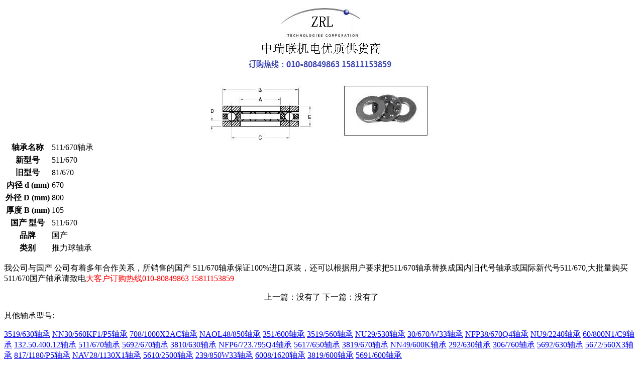

--- FILE ---
content_type: text/html
request_url: http://360zc.cn/a/xinghao1/gc511_670_133128.html
body_size: 4820
content:
<!DOCTYPE html PUBLIC "-//W3C//DTD XHTML 1.0 Transitional//EN" "http://www.w3.org/TR/xhtml1/DTD/xhtml1-transitional.dtd"><html xmlns="http://www.w3.org/1999/xhtml"><head><title>gc511_670轴承尺寸 规格 参数 报价</title><meta name="description" content=""><meta name="keywords" content=""><META http-equiv=Content-Type content="text/html; charset=utf-8"><link href="/templets/zhoucheng/css/cssxh.css" rel="stylesheet" type="text/css" /><script language="javascript" src="/templets/zhoucheng/js/js4.js"></script></head><body><div id="rongqi"><div align="center"><img src="/images/guochan1.gif"></div><div id="neirong"><div align="center"><img src="/images/tuiliqiuzhoucheng.gif"></div><table id="browser"> <tr><th>轴承名称</th><td> 511/670轴承</td></tr>  <tr>    <th>新型号</th>    <td> 511/670 </td>  </tr>  <tr>    <th>旧型号</th>    <td> 81/670 </td>  </tr>  <tr>    <th>内径 d (mm)</th>    <td> 670 </td>  </tr>  <tr>    <th>外径 D (mm)</th>    <td> 800 </td>  </tr>  <tr>    <th>厚度 B (mm)</th>    <td> 105 </td>  </tr>  <tr>    <th> 国产 型号</th>    <td> 511/670 </td>  </tr>  <tr>    <th>品牌</th>    <td> 国产 </td>  </tr>  <tr>    <th>类别</th>    <td> 推力球轴承 </td>  </tr></table><p>我公司与国产公司有着多年合作关系，所销售的国产&nbsp;511/670轴承</a>保证100%进口原装，还可以根据用户要求把511/670轴承替换成国内旧代号轴承或国际新代号511/670,大批量购买511/670国产轴承请致电<font color="red">大客户订购热线010-80849863 15811153859</font></br><p align="center">上一篇：没有了 下一篇：没有了  </p></p>  其他轴承型号:  <br>  <p id="xg"> <a href='/a/xinghao1/gc3519_630_133140.html'>3519/630轴承</a>
<a href='/a/xinghao1/gcNN30_560KF1_P5_133139.html'>NN30/560KF1/P5轴承</a>
<a href='/a/xinghao1/gc708_1000X2AC_133138.html'>708/1000X2AC轴承</a>
<a href='/a/xinghao1/gcNAOL48_850_133137.html'>NAOL48/850轴承</a>
<a href='/a/xinghao1/gc351_600_133136.html'>351/600轴承</a>
<a href='/a/xinghao1/gc3519_560_133135.html'>3519/560轴承</a>
<a href='/a/xinghao1/gcNU29_530_133134.html'>NU29/530轴承</a>
<a href='/a/xinghao1/gc30_670_W33_133133.html'>30/670/W33轴承</a>
<a href='/a/xinghao1/gcNFP38_670Q4_133132.html'>NFP38/670Q4轴承</a>
<a href='/a/xinghao1/gcNU9_2240_133131.html'>NU9/2240轴承</a>
<a href='/a/xinghao1/gc60_800N1_C9_133130.html'>60/800N1/C9轴承</a>
<a href='/a/xinghao1/gc132_50_400_12_133129.html'>132.50.400.12轴承</a>
<a href='/a/xinghao1/gc511_670_133128.html'>511/670轴承</a>
<a href='/a/xinghao1/gc5692_670_133127.html'>5692/670轴承</a>
<a href='/a/xinghao1/gc3810_630_133126.html'>3810/630轴承</a>
<a href='/a/xinghao1/gcNFP6_723_795Q4_133125.html'>NFP6/723.795Q4轴承</a>
<a href='/a/xinghao1/gc5617_650_133124.html'>5617/650轴承</a>
<a href='/a/xinghao1/gc3819_670_133123.html'>3819/670轴承</a>
<a href='/a/xinghao1/gcNN49_600K_133122.html'>NN49/600K轴承</a>
<a href='/a/xinghao1/gc292_630_133121.html'>292/630轴承</a>
<a href='/a/xinghao1/gc306_760_133120.html'>306/760轴承</a>
<a href='/a/xinghao1/gc5692_630_133119.html'>5692/630轴承</a>
<a href='/a/xinghao1/gc5672_560X3_133118.html'>5672/560X3轴承</a>
<a href='/a/xinghao1/gc817_1180_P5_133117.html'>817/1180/P5轴承</a>
<a href='/a/xinghao1/gcNAV28_1130X1_133116.html'>NAV28/1130X1轴承</a>
<a href='/a/xinghao1/gc5610_2500_133115.html'>5610/2500轴承</a>
<a href='/a/xinghao1/gc239_850W33_133114.html'>239/850W33轴承</a>
<a href='/a/xinghao1/gc6008_1620_133113.html'>6008/1620轴承</a>
<a href='/a/xinghao1/gc3819_600_133112.html'>3819/600轴承</a>
<a href='/a/xinghao1/gc5691_600_133111.html'>5691/600轴承</a>
<div id="dibu"><img src="/images/guochan2.gif">    <div align="center">查询轴承型号就上<a href="/">中瑞联</a> <br />    </div><p>友情链接：<marquee direction="left" height="20" width="520" scrollamount="2"behavior="alternate">&nbsp;&nbsp;&nbsp;&nbsp;&nbsp;&nbsp;<a href="/a/skf">SKF轴承型号查询</a>&nbsp;&nbsp;<a href="/a/fag">FAG轴承型号查询</a>&nbsp;&nbsp;<a href="/a/fag">INA轴承型号查询</a>&nbsp;&nbsp;<a href="/search.php?pinpai=iko">IKO轴承型号查询</a>&nbsp;&nbsp;<a href="/search.php?pinpai=ntn">NTN轴承型号查询</a>&nbsp;&nbsp;<a href="/search.php?pinpai=nsk">NSK轴承型号查询</a>&nbsp;&nbsp;<a href="/search.php?pinpai=koyo">KOYO轴承型号查询</a>&nbsp;&nbsp;<a href="/search.php?pinpai=nachi">NACHI轴承型号查询</a>&nbsp;&nbsp;<a href="/a/timken">TIMKEN轴承型号查询</a>&nbsp;&nbsp;&nbsp;&nbsp;</marquee>  </div></div>  </div></div><img onclick="javascript:scroll(0,0);" id="gotop" src="/images/gotop.gif" style="display: block; right: 60px;"></body></html>